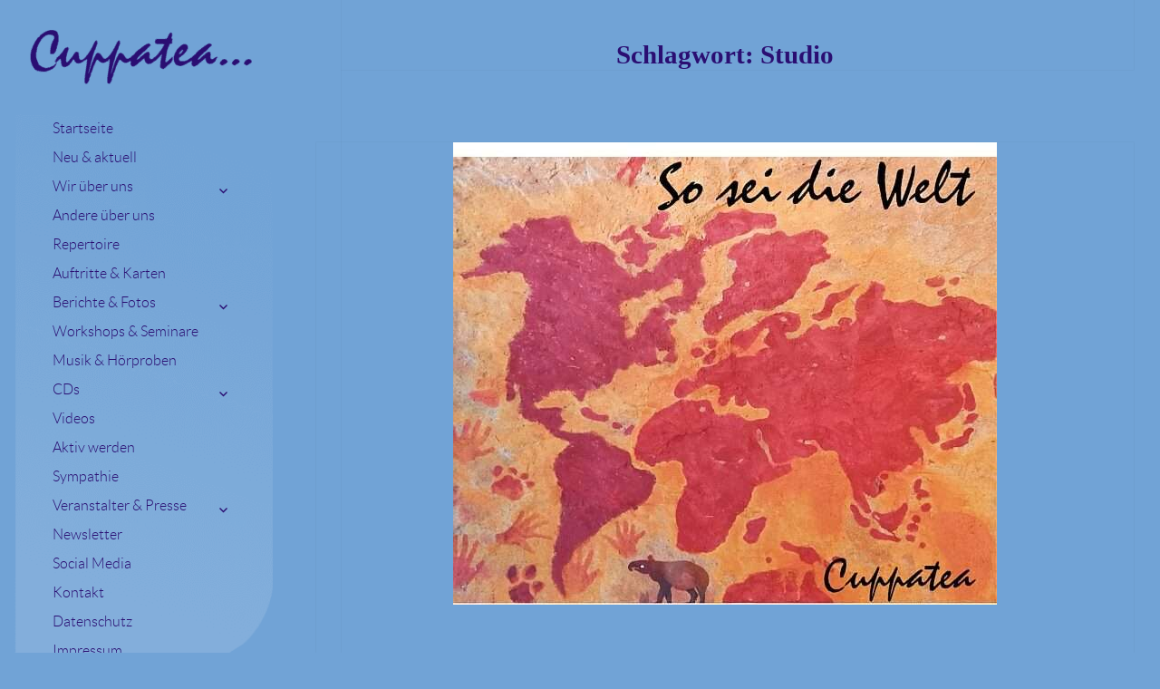

--- FILE ---
content_type: text/html; charset=UTF-8
request_url: https://cuppatea.de/tag/studio/
body_size: 6794
content:
<!DOCTYPE html>
<html lang="de" class="no-js">
<head>
	<meta charset="UTF-8">
	<meta name="viewport" content="width=device-width, initial-scale=1.0">
	<link rel="profile" href="https://gmpg.org/xfn/11">
	<link rel="pingback" href="https://cuppatea.de/xmlrpc.php">
	<script>
(function(html){html.className = html.className.replace(/\bno-js\b/,'js')})(document.documentElement);
//# sourceURL=twentyfifteen_javascript_detection
</script>
<title>Studio &#8211; Cuppatea &#8211; Handgemachte Musik und klare Botschaften</title>
<meta name='robots' content='max-image-preview:large' />
<link rel="alternate" type="application/rss+xml" title="Cuppatea - Handgemachte Musik und klare Botschaften &raquo; Feed" href="https://cuppatea.de/feed/" />
<link rel="alternate" type="application/rss+xml" title="Cuppatea - Handgemachte Musik und klare Botschaften &raquo; Kommentar-Feed" href="https://cuppatea.de/comments/feed/" />
<link rel="alternate" type="application/rss+xml" title="Cuppatea - Handgemachte Musik und klare Botschaften &raquo; Studio Schlagwort-Feed" href="https://cuppatea.de/tag/studio/feed/" />
<style id='wp-img-auto-sizes-contain-inline-css'>
img:is([sizes=auto i],[sizes^="auto," i]){contain-intrinsic-size:3000px 1500px}
/*# sourceURL=wp-img-auto-sizes-contain-inline-css */
</style>
<link rel='stylesheet' id='wpemailcapturestyles-css' href='https://cuppatea.de/wp-content/plugins/wp-email-capture/inc/css/wp-email-capture-styles.css' media='all' />
<link rel='stylesheet' id='parent-style-css' href='https://cuppatea.de/wp-content/themes/twentyfifteen/style.css' media='all' />
<link rel='stylesheet' id='child-style-css' href='https://cuppatea.de/wp-content/themes/twentyfifteen-child-cuppatea/style.css' media='all' />
<link rel='stylesheet' id='genericons-css' href='https://cuppatea.de/wp-content/themes/twentyfifteen/genericons/genericons.css' media='all' />
<link rel='stylesheet' id='twentyfifteen-style-css' href='https://cuppatea.de/wp-content/themes/twentyfifteen-child-cuppatea/style.css' media='all' />
<style id='twentyfifteen-style-inline-css'>

		/* Custom Header Background Color */
		body:before,
		.site-header {
			background-color: #71a3d6;
		}

		@media screen and (min-width: 59.6875em) {
			.site-header,
			.secondary {
				background-color: transparent;
			}

			.widget button,
			.widget input[type="button"],
			.widget input[type="reset"],
			.widget input[type="submit"],
			.widget_calendar tbody a,
			.widget_calendar tbody a:hover,
			.widget_calendar tbody a:focus {
				color: #71a3d6;
			}
		}
	

		/* Custom Sidebar Text Color */
		.site-title a,
		.site-description,
		.secondary-toggle:before {
			color: #2a0e72;
		}

		.site-title a:hover,
		.site-title a:focus {
			color: rgba( 42, 14, 114, 0.7);
		}

		.secondary-toggle {
			border-color: rgba( 42, 14, 114, 0.1);
		}

		.secondary-toggle:hover,
		.secondary-toggle:focus {
			border-color: rgba( 42, 14, 114, 0.3);
		}

		.site-title a {
			outline-color: rgba( 42, 14, 114, 0.3);
		}

		@media screen and (min-width: 59.6875em) {
			.secondary a,
			.dropdown-toggle:after,
			.widget-title,
			.widget blockquote cite,
			.widget blockquote small {
				color: #2a0e72;
			}

			.widget button,
			.widget input[type="button"],
			.widget input[type="reset"],
			.widget input[type="submit"],
			.widget_calendar tbody a {
				background-color: #2a0e72;
			}

			.textwidget a {
				border-color: #2a0e72;
			}

			.secondary a:hover,
			.secondary a:focus,
			.main-navigation .menu-item-description,
			.widget,
			.widget blockquote,
			.widget .wp-caption-text,
			.widget .gallery-caption {
				color: rgba( 42, 14, 114, 0.7);
			}

			.widget button:hover,
			.widget button:focus,
			.widget input[type="button"]:hover,
			.widget input[type="button"]:focus,
			.widget input[type="reset"]:hover,
			.widget input[type="reset"]:focus,
			.widget input[type="submit"]:hover,
			.widget input[type="submit"]:focus,
			.widget_calendar tbody a:hover,
			.widget_calendar tbody a:focus {
				background-color: rgba( 42, 14, 114, 0.7);
			}

			.widget blockquote {
				border-color: rgba( 42, 14, 114, 0.7);
			}

			.main-navigation ul,
			.main-navigation li,
			.secondary-toggle,
			.widget input,
			.widget textarea,
			.widget table,
			.widget th,
			.widget td,
			.widget pre,
			.widget li,
			.widget_categories .children,
			.widget_nav_menu .sub-menu,
			.widget_pages .children,
			.widget abbr[title] {
				border-color: rgba( 42, 14, 114, 0.1);
			}

			.dropdown-toggle:hover,
			.dropdown-toggle:focus,
			.widget hr {
				background-color: rgba( 42, 14, 114, 0.1);
			}

			.widget input:focus,
			.widget textarea:focus {
				border-color: rgba( 42, 14, 114, 0.3);
			}

			.sidebar a:focus,
			.dropdown-toggle:focus {
				outline-color: rgba( 42, 14, 114, 0.3);
			}
		}
	
/*# sourceURL=twentyfifteen-style-inline-css */
</style>
<link rel='stylesheet' id='twentyfifteen-block-style-css' href='https://cuppatea.de/wp-content/themes/twentyfifteen/css/blocks.css' media='all' />
<style id='kadence-blocks-global-variables-inline-css'>
:root {--global-kb-font-size-sm:clamp(0.8rem, 0.73rem + 0.217vw, 0.9rem);--global-kb-font-size-md:clamp(1.1rem, 0.995rem + 0.326vw, 1.25rem);--global-kb-font-size-lg:clamp(1.75rem, 1.576rem + 0.543vw, 2rem);--global-kb-font-size-xl:clamp(2.25rem, 1.728rem + 1.63vw, 3rem);--global-kb-font-size-xxl:clamp(2.5rem, 1.456rem + 3.26vw, 4rem);--global-kb-font-size-xxxl:clamp(2.75rem, 0.489rem + 7.065vw, 6rem);}:root {--global-palette1: #3182CE;--global-palette2: #2B6CB0;--global-palette3: #1A202C;--global-palette4: #2D3748;--global-palette5: #4A5568;--global-palette6: #718096;--global-palette7: #EDF2F7;--global-palette8: #F7FAFC;--global-palette9: #ffffff;}
/*# sourceURL=kadence-blocks-global-variables-inline-css */
</style>
<!--n2css--><!--n2js--><script src="https://cuppatea.de/wp-content/cache/wpo-minify/1768944043/assets/wpo-minify-header-7a8d0e33.min.js" id="wpo_min-header-0-js"></script>
<script id="wpo_min-header-1-js-extra">
var screenReaderText = {"expand":"\u003Cspan class=\"screen-reader-text\"\u003EUntermen\u00fc \u00f6ffnen\u003C/span\u003E","collapse":"\u003Cspan class=\"screen-reader-text\"\u003EUntermen\u00fc schlie\u00dfen\u003C/span\u003E"};
//# sourceURL=wpo_min-header-1-js-extra
</script>
<script src="https://cuppatea.de/wp-content/cache/wpo-minify/1768944043/assets/wpo-minify-header-0ea80cf7.min.js" id="wpo_min-header-1-js" defer data-wp-strategy="defer"></script>
<link rel="https://api.w.org/" href="https://cuppatea.de/wp-json/" /><link rel="alternate" title="JSON" type="application/json" href="https://cuppatea.de/wp-json/wp/v2/tags/194" /><link rel="EditURI" type="application/rsd+xml" title="RSD" href="https://cuppatea.de/xmlrpc.php?rsd" />
		<style type="text/css" id="twentyfifteen-header-css">
				.site-header {
			padding-top: 14px;
			padding-bottom: 14px;
		}

		.site-branding {
			min-height: 42px;
		}

		@media screen and (min-width: 46.25em) {
			.site-header {
				padding-top: 21px;
				padding-bottom: 21px;
			}
			.site-branding {
				min-height: 56px;
			}
		}
		@media screen and (min-width: 55em) {
			.site-header {
				padding-top: 25px;
				padding-bottom: 25px;
			}
			.site-branding {
				min-height: 62px;
			}
		}
		@media screen and (min-width: 59.6875em) {
			.site-header {
				padding-top: 0;
				padding-bottom: 0;
			}
			.site-branding {
				min-height: 0;
			}
		}
					.site-title,
		.site-description {
			clip-path: inset(50%);
			position: absolute;
		}
		</style>
		<style id="custom-background-css">
body.custom-background { background-color: #71a3d6; }
</style>
	<link rel="icon" href="https://cuppatea.de/wp-content/uploads/cropped-tasse_cuppatea_512-32x32.jpg" sizes="32x32" />
<link rel="icon" href="https://cuppatea.de/wp-content/uploads/cropped-tasse_cuppatea_512-192x192.jpg" sizes="192x192" />
<link rel="apple-touch-icon" href="https://cuppatea.de/wp-content/uploads/cropped-tasse_cuppatea_512-180x180.jpg" />
<meta name="msapplication-TileImage" content="https://cuppatea.de/wp-content/uploads/cropped-tasse_cuppatea_512-270x270.jpg" />
<link rel='stylesheet' id='so-css-twentyfifteen-css' href='https://cuppatea.de/wp-content/uploads/so-css/so-css-twentyfifteen.css' media='all' />
</head>

<body data-rsssl=1 class="archive tag tag-studio tag-194 custom-background wp-custom-logo wp-embed-responsive wp-theme-twentyfifteen wp-child-theme-twentyfifteen-child-cuppatea">
<div id="page" class="hfeed site">
	<a class="skip-link screen-reader-text" href="#content">
		Zum Inhalt springen	</a>

	<div id="sidebar" class="sidebar">
		<header id="masthead" class="site-header">
			<div class="site-branding">
				<a href="https://cuppatea.de/" class="custom-logo-link" rel="home"><img width="248" height="62" src="https://cuppatea.de/wp-content/uploads/cropped-cropped-logo358.png" class="custom-logo" alt="Cuppatea &#8211; Handgemachte Musik und klare Botschaften" decoding="async" /></a>					<p class="site-title"><a href="https://cuppatea.de/" rel="home" >Cuppatea &#8211; Handgemachte Musik und klare Botschaften</a></p>
										<p class="site-description">Gesang, Gitarre und viel Inhalt &#8211; ein Songwriter-Duo mit klarem Standpunkt</p>
				
				<button class="secondary-toggle">Menü und Widgets</button>
			</div><!-- .site-branding -->
		</header><!-- .site-header -->

			<div id="secondary" class="secondary">

					<nav id="site-navigation" class="main-navigation">
				<div class="menu-hauptnavigation-container"><ul id="menu-hauptnavigation" class="nav-menu"><li id="menu-item-734" class="menu-item menu-item-type-custom menu-item-object-custom menu-item-home menu-item-734"><a href="https://cuppatea.de">Startseite</a></li>
<li id="menu-item-2461" class="menu-item menu-item-type-post_type menu-item-object-page menu-item-2461"><a href="https://cuppatea.de/aktuelles-2/">Neu &#038; aktuell</a></li>
<li id="menu-item-737" class="menu-item menu-item-type-post_type menu-item-object-page menu-item-has-children menu-item-737"><a href="https://cuppatea.de/wir-ueber-uns/">Wir über uns</a>
<ul class="sub-menu">
	<li id="menu-item-749" class="menu-item menu-item-type-post_type menu-item-object-page menu-item-749"><a href="https://cuppatea.de/wir-ueber-uns/sigrun/">Sigrun</a></li>
	<li id="menu-item-748" class="menu-item menu-item-type-post_type menu-item-object-page menu-item-748"><a href="https://cuppatea.de/wir-ueber-uns/joachim/">Joachim</a></li>
</ul>
</li>
<li id="menu-item-2110" class="menu-item menu-item-type-post_type menu-item-object-page menu-item-2110"><a href="https://cuppatea.de/andere-ueber-uns/">Andere über uns</a></li>
<li id="menu-item-735" class="menu-item menu-item-type-post_type menu-item-object-page menu-item-735"><a href="https://cuppatea.de/repertoire/">Repertoire</a></li>
<li id="menu-item-746" class="menu-item menu-item-type-post_type menu-item-object-page menu-item-746"><a href="https://cuppatea.de/auftrittstermine/">Auftritte &#038; Karten</a></li>
<li id="menu-item-739" class="menu-item menu-item-type-post_type menu-item-object-page menu-item-has-children menu-item-739"><a href="https://cuppatea.de/berichte-fotos/">Berichte &#038; Fotos</a>
<ul class="sub-menu">
	<li id="menu-item-15213" class="menu-item menu-item-type-taxonomy menu-item-object-category menu-item-15213"><a href="https://cuppatea.de/category/auftrittsberichte/2026-bericht/">2026</a></li>
	<li id="menu-item-13305" class="menu-item menu-item-type-taxonomy menu-item-object-category menu-item-13305"><a href="https://cuppatea.de/category/auftrittsberichte/2025-bericht/">2025</a></li>
	<li id="menu-item-12933" class="menu-item menu-item-type-taxonomy menu-item-object-category menu-item-12933"><a href="https://cuppatea.de/category/auftrittsberichte/2024-bericht/">2024</a></li>
	<li id="menu-item-3721" class="menu-item menu-item-type-post_type menu-item-object-page menu-item-has-children menu-item-3721"><a href="https://cuppatea.de/berichte-fotos/aelter/">ältere Berichte</a>
	<ul class="sub-menu">
		<li id="menu-item-12306" class="menu-item menu-item-type-taxonomy menu-item-object-category menu-item-12306"><a href="https://cuppatea.de/category/auftrittsberichte/2023-bericht/">2023</a></li>
		<li id="menu-item-11903" class="menu-item menu-item-type-taxonomy menu-item-object-category menu-item-11903"><a href="https://cuppatea.de/category/auftrittsberichte/2022-bericht/">2022</a></li>
		<li id="menu-item-11535" class="menu-item menu-item-type-taxonomy menu-item-object-category menu-item-11535"><a href="https://cuppatea.de/category/auftrittsberichte/2021-bericht/">2021</a></li>
		<li id="menu-item-10291" class="menu-item menu-item-type-taxonomy menu-item-object-category menu-item-10291"><a href="https://cuppatea.de/category/auftrittsberichte/2020-bericht/">2020</a></li>
		<li id="menu-item-7629" class="menu-item menu-item-type-taxonomy menu-item-object-category menu-item-7629"><a href="https://cuppatea.de/category/auftrittsberichte/2019-bericht/">2019</a></li>
		<li id="menu-item-5109" class="menu-item menu-item-type-taxonomy menu-item-object-category menu-item-5109"><a href="https://cuppatea.de/category/auftrittsberichte/2018-bericht/">2018</a></li>
		<li id="menu-item-4329" class="menu-item menu-item-type-taxonomy menu-item-object-category menu-item-4329"><a href="https://cuppatea.de/category/auftrittsberichte/2017-bericht/">2017</a></li>
		<li id="menu-item-3327" class="menu-item menu-item-type-taxonomy menu-item-object-category menu-item-3327"><a href="https://cuppatea.de/category/auftrittsberichte/2016-bericht/">2016</a></li>
		<li id="menu-item-3326" class="menu-item menu-item-type-taxonomy menu-item-object-category menu-item-3326"><a href="https://cuppatea.de/category/auftrittsberichte/2015-bericht/">2015</a></li>
		<li id="menu-item-3325" class="menu-item menu-item-type-taxonomy menu-item-object-category menu-item-3325"><a href="https://cuppatea.de/category/auftrittsberichte/2014-bericht/">2014</a></li>
		<li id="menu-item-3705" class="menu-item menu-item-type-post_type menu-item-object-page menu-item-3705"><a href="https://cuppatea.de/berichte-fotos/fotos_2013/">2013</a></li>
		<li id="menu-item-3706" class="menu-item menu-item-type-post_type menu-item-object-page menu-item-3706"><a href="https://cuppatea.de/berichte-fotos/fotos_2012/">2012</a></li>
		<li id="menu-item-3708" class="menu-item menu-item-type-post_type menu-item-object-page menu-item-3708"><a href="https://cuppatea.de/berichte-fotos/fotos_2011/">2011</a></li>
		<li id="menu-item-3709" class="menu-item menu-item-type-post_type menu-item-object-page menu-item-3709"><a href="https://cuppatea.de/berichte-fotos/fotos_2010/">2010</a></li>
		<li id="menu-item-3710" class="menu-item menu-item-type-post_type menu-item-object-page menu-item-3710"><a href="https://cuppatea.de/berichte-fotos/fotos_2009/">2009</a></li>
		<li id="menu-item-3712" class="menu-item menu-item-type-post_type menu-item-object-page menu-item-3712"><a href="https://cuppatea.de/berichte-fotos/fotos_2008/">2008</a></li>
		<li id="menu-item-3715" class="menu-item menu-item-type-post_type menu-item-object-page menu-item-3715"><a href="https://cuppatea.de/berichte-fotos/fotos_2007/">2007</a></li>
		<li id="menu-item-3716" class="menu-item menu-item-type-post_type menu-item-object-page menu-item-3716"><a href="https://cuppatea.de/berichte-fotos/fotos_2006/">2006</a></li>
		<li id="menu-item-3717" class="menu-item menu-item-type-post_type menu-item-object-page menu-item-3717"><a href="https://cuppatea.de/berichte-fotos/fotos_2005/">2005</a></li>
		<li id="menu-item-3718" class="menu-item menu-item-type-post_type menu-item-object-page menu-item-3718"><a href="https://cuppatea.de/berichte-fotos/fotos_2004/">2004</a></li>
	</ul>
</li>
</ul>
</li>
<li id="menu-item-744" class="menu-item menu-item-type-post_type menu-item-object-page menu-item-744"><a href="https://cuppatea.de/aktiv-werden/workshops/">Workshops &#038; Seminare</a></li>
<li id="menu-item-747" class="menu-item menu-item-type-post_type menu-item-object-page menu-item-747"><a href="https://cuppatea.de/musik-hoerproben/">Musik &#038; Hörproben</a></li>
<li id="menu-item-751" class="menu-item menu-item-type-post_type menu-item-object-page menu-item-has-children menu-item-751"><a href="https://cuppatea.de/cds/">CDs</a>
<ul class="sub-menu">
	<li id="menu-item-14838" class="menu-item menu-item-type-post_type menu-item-object-page menu-item-14838"><a href="https://cuppatea.de/cds/cd-welt/">So sei die Welt (2026)</a></li>
	<li id="menu-item-12370" class="menu-item menu-item-type-post_type menu-item-object-page menu-item-12370"><a href="https://cuppatea.de/cds/cd-auswege/">Auswege (2023)</a></li>
	<li id="menu-item-12288" class="menu-item menu-item-type-post_type menu-item-object-page menu-item-12288"><a href="https://cuppatea.de/cds/cd-rise-up-singin/">Rise Up Singin’ (2022)</a></li>
	<li id="menu-item-9890" class="menu-item menu-item-type-post_type menu-item-object-page menu-item-9890"><a href="https://cuppatea.de/cds/cd-silberstreif/">Silberstreif (2019)</a></li>
	<li id="menu-item-2766" class="menu-item menu-item-type-post_type menu-item-object-page menu-item-2766"><a href="https://cuppatea.de/cds/cd-grenzenlos/">Grenzenlos (2016)</a></li>
	<li id="menu-item-757" class="menu-item menu-item-type-post_type menu-item-object-page menu-item-757"><a href="https://cuppatea.de/cds/cd-courage/">Courage (2014)</a></li>
	<li id="menu-item-756" class="menu-item menu-item-type-post_type menu-item-object-page menu-item-756"><a href="https://cuppatea.de/cds/cd-alternative/">Alternative (2012)</a></li>
	<li id="menu-item-755" class="menu-item menu-item-type-post_type menu-item-object-page menu-item-755"><a href="https://cuppatea.de/cds/cd-echo/">Echo (2010)</a></li>
	<li id="menu-item-754" class="menu-item menu-item-type-post_type menu-item-object-page menu-item-754"><a href="https://cuppatea.de/cds/cd-balance/">Balance (2008)</a></li>
	<li id="menu-item-753" class="menu-item menu-item-type-post_type menu-item-object-page menu-item-753"><a href="https://cuppatea.de/cds/cd-candles/">Candles … (2006)</a></li>
	<li id="menu-item-752" class="menu-item menu-item-type-post_type menu-item-object-page menu-item-752"><a href="https://cuppatea.de/cds/cd-love-and-care/">Love &#038; Care (2003)</a></li>
</ul>
</li>
<li id="menu-item-738" class="menu-item menu-item-type-post_type menu-item-object-page menu-item-738"><a href="https://cuppatea.de/videos/">Videos</a></li>
<li id="menu-item-745" class="menu-item menu-item-type-post_type menu-item-object-page menu-item-745"><a href="https://cuppatea.de/aktiv-werden/">Aktiv werden</a></li>
<li id="menu-item-742" class="menu-item menu-item-type-post_type menu-item-object-page menu-item-742"><a href="https://cuppatea.de/sympathie/">Sympathie</a></li>
<li id="menu-item-741" class="menu-item menu-item-type-post_type menu-item-object-page menu-item-has-children menu-item-741"><a href="https://cuppatea.de/veranstalter-presse/">Veranstalter &#038; Presse</a>
<ul class="sub-menu">
	<li id="menu-item-11806" class="menu-item menu-item-type-post_type menu-item-object-page menu-item-11806"><a href="https://cuppatea.de/veranstalter-presse/pressemappen/">Pressemappen</a></li>
	<li id="menu-item-761" class="menu-item menu-item-type-post_type menu-item-object-page menu-item-761"><a href="https://cuppatea.de/veranstalter-presse/bandfotos/">Bandfotos</a></li>
	<li id="menu-item-759" class="menu-item menu-item-type-post_type menu-item-object-page menu-item-759"><a href="https://cuppatea.de/veranstalter-presse/bandinfos-lang/">Bandinfos lang</a></li>
	<li id="menu-item-760" class="menu-item menu-item-type-post_type menu-item-object-page menu-item-760"><a href="https://cuppatea.de/veranstalter-presse/bandinfos-kurz/">Bandinfos kurz</a></li>
	<li id="menu-item-758" class="menu-item menu-item-type-post_type menu-item-object-page menu-item-758"><a href="https://cuppatea.de/veranstalter-presse/cd-infos/">CD-Infos</a></li>
	<li id="menu-item-12024" class="menu-item menu-item-type-post_type menu-item-object-page menu-item-12024"><a href="https://cuppatea.de/veranstalter-presse/anforderungen-an-buehne/">Technical Rider</a></li>
</ul>
</li>
<li id="menu-item-740" class="menu-item menu-item-type-post_type menu-item-object-page menu-item-740"><a href="https://cuppatea.de/newsletter/">Newsletter</a></li>
<li id="menu-item-10788" class="menu-item menu-item-type-post_type menu-item-object-page menu-item-10788"><a href="https://cuppatea.de/social-media/">Social Media</a></li>
<li id="menu-item-736" class="menu-item menu-item-type-custom menu-item-object-custom menu-item-736"><a href="https://cuppatea.de/kontakt/">Kontakt</a></li>
<li id="menu-item-3614" class="menu-item menu-item-type-post_type menu-item-object-page menu-item-privacy-policy menu-item-3614"><a rel="privacy-policy" href="https://cuppatea.de/datenschutzhinweise/">Datenschutz</a></li>
<li id="menu-item-2881" class="menu-item menu-item-type-post_type menu-item-object-page menu-item-2881"><a href="https://cuppatea.de/impressum/">Impressum</a></li>
</ul></div>			</nav><!-- .main-navigation -->
		
		
		
	</div><!-- .secondary -->

	</div><!-- .sidebar -->

	<div id="content" class="site-content">

	<section id="primary" class="content-area">
		<main id="main" class="site-main">

		
			<header class="page-header">
				<h1 class="page-title">Schlagwort: <span>Studio</span></h1>			</header><!-- .page-header -->

			
<article id="post-14581" class="post-14581 post type-post status-publish format-standard has-post-thumbnail hentry category-news tag-aufnahme tag-cd tag-recording tag-studio">
	
	<a class="post-thumbnail" href="https://cuppatea.de/neues-album-in-sicht/" aria-hidden="true">
		<img width="600" height="510" src="https://cuppatea.de/wp-content/uploads/CD-Cover_So_sei_die_Welt-600x510.jpg" class="attachment-post-thumbnail size-post-thumbnail wp-post-image" alt="Neues Album erschienen:&lt;br&gt;So sei die Welt!" decoding="async" fetchpriority="high" />	</a>

		
	<header class="entry-header">
		<h2 class="entry-title"><a href="https://cuppatea.de/neues-album-in-sicht/" rel="bookmark">Neues Album erschienen:<br>So sei die Welt!</a></h2>	</header><!-- .entry-header -->

	<div class="entry-content">
		
<p>Gerade noch rechtzeitig vor Weihnachten wurde gerade ein großer Karton voller CDs geliefert &#8211; was für eine schöne &#8222;Gabe&#8220; zum Fest! Unser jüngstes Album heißt &#8222;So sei die Welt&#8220; und enthält acht frische Songs, einer davon mit unserem lieben Musikerkollegen Nedim Şahin auf seiner Bağlama.</p>
<hr />
<p>Wir nehmen unsere CDs ja zumeist auf, wenn wir eine Reihe schöner neuer Songs geschrieben oder übersetzt haben. Deswegen ist es immer ein besonderer Moment, wenn wir uns entschließen, dass genug Lieder für ein Album zusammengekommen sind. Auch diesmal sind einige Stücke dabei, die erst im Soundatelier ihre endgültige Form erhalten haben. Aber auch dieser Prozess ist toll. Folgende Songs haben wir auf die neue CD genommen:</p>
<ol>
<li>Lied ohne Angst</li>
<li>Arthur McBride</li>
<li>Hoffnungslied</li>
<li>Gaza (mit Nedim Şahin)</li>
<li>Deportee</li>
<li>So sei die Welt</li>
<li>Ballade vom Sklavenschiff Patientia</li>
<li>Seid ihr bereit?</li>
</ol>
<p>Ihr könnt Euch gern <a href="mailto:%20shop%40cuppatea.de?subject=Bestellung+CD+So+sei+die+Welt">hier</a> bei uns Exemplare bestellen &#8211; mehr Infos findet ihr auf der <a href="https://cuppatea.de/cds/cd-welt/">CD-Seite</a>. Wer lieber online hört, kann das Album auch <a href="https://cuppatea.bandcamp.com/album/so-sei-die-welt" target="_blank">bei Bandcamp erwerben</a>.</p>
	</div><!-- .entry-content -->

	
	<footer class="entry-footer">
		<span class="posted-on"><span class="screen-reader-text">Veröffentlicht am </span><a href="https://cuppatea.de/neues-album-in-sicht/" rel="bookmark"><time class="entry-date published" datetime="2026-01-10T18:31:18+01:00">10. Januar 2026</time><time class="updated" datetime="2026-01-01T15:21:10+01:00">1. Januar 2026</time></a></span><span class="cat-links"><span class="screen-reader-text">Kategorien </span><a href="https://cuppatea.de/category/news/" rel="category tag">News</a></span><span class="tags-links"><span class="screen-reader-text">Schlagwörter </span><a href="https://cuppatea.de/tag/aufnahme/" rel="tag">Aufnahme</a>, <a href="https://cuppatea.de/tag/cd/" rel="tag">CD</a>, <a href="https://cuppatea.de/tag/recording/" rel="tag">Recording</a>, <a href="https://cuppatea.de/tag/studio/" rel="tag">Studio</a></span>			</footer><!-- .entry-footer -->

</article><!-- #post-14581 -->

<article id="post-14129" class="post-14129 post type-post status-publish format-standard has-post-thumbnail hentry category-news tag-492 tag-aufnahmen tag-ausblick tag-bildungsurlaub tag-jahresrueckblick tag-mitmachaktion tag-programm tag-rueckblick tag-seminar tag-studio">
	
	<a class="post-thumbnail" href="https://cuppatea.de/2025-wird-ein-spannendes-jahr-ein-kleiner-rueck-und-ausblick/" aria-hidden="true">
		<img width="300" height="185" src="https://cuppatea.de/wp-content/uploads/Feuerwerk_1-825x510-e1611868944198.jpg" class="attachment-post-thumbnail size-post-thumbnail wp-post-image" alt="2025 wird ein spannendes Jahr! &lt;br&gt;Ein kleiner Rück- und Ausblick" decoding="async" />	</a>

		
	<header class="entry-header">
		<h2 class="entry-title"><a href="https://cuppatea.de/2025-wird-ein-spannendes-jahr-ein-kleiner-rueck-und-ausblick/" rel="bookmark">2025 wird ein spannendes Jahr! <br>Ein kleiner Rück- und Ausblick</a></h2>	</header><!-- .entry-header -->

	<div class="entry-content">
		<p>Für Cuppatea geht ein ereignisreiches Jahr zu Ende &#8211; und 2025 beginnt direkt mit einem neuen Programm und Studioaufnahmen. <a href="https://cuppatea.de/2025-wird-ein-spannendes-jahr-ein-kleiner-rueck-und-ausblick/#more-14129" class="more-link"><span class="screen-reader-text">2025 wird ein spannendes Jahr! <br />Ein kleiner Rück- und Ausblick</span> weiterlesen</a></p>
	</div><!-- .entry-content -->

	
	<footer class="entry-footer">
		<span class="posted-on"><span class="screen-reader-text">Veröffentlicht am </span><a href="https://cuppatea.de/2025-wird-ein-spannendes-jahr-ein-kleiner-rueck-und-ausblick/" rel="bookmark"><time class="entry-date published" datetime="2025-01-03T15:13:38+01:00">3. Januar 2025</time><time class="updated" datetime="2026-01-19T16:57:54+01:00">19. Januar 2026</time></a></span><span class="cat-links"><span class="screen-reader-text">Kategorien </span><a href="https://cuppatea.de/category/news/" rel="category tag">News</a></span><span class="tags-links"><span class="screen-reader-text">Schlagwörter </span><a href="https://cuppatea.de/tag/2025/" rel="tag">2025</a>, <a href="https://cuppatea.de/tag/aufnahmen/" rel="tag">Aufnahmen</a>, <a href="https://cuppatea.de/tag/ausblick/" rel="tag">Ausblick</a>, <a href="https://cuppatea.de/tag/bildungsurlaub/" rel="tag">Bildungsurlaub</a>, <a href="https://cuppatea.de/tag/jahresrueckblick/" rel="tag">Jahresrückblick</a>, <a href="https://cuppatea.de/tag/mitmachaktion/" rel="tag">Mitmachaktion</a>, <a href="https://cuppatea.de/tag/programm/" rel="tag">Programm</a>, <a href="https://cuppatea.de/tag/rueckblick/" rel="tag">Rückblick</a>, <a href="https://cuppatea.de/tag/seminar/" rel="tag">Seminar</a>, <a href="https://cuppatea.de/tag/studio/" rel="tag">Studio</a></span>			</footer><!-- .entry-footer -->

</article><!-- #post-14129 -->

		</main><!-- .site-main -->
	</section><!-- .content-area -->


	</div><!-- .site-content -->

	<footer id="colophon" class="site-footer">
		<div class="site-info">
						<a class="privacy-policy-link" href="https://cuppatea.de/datenschutzhinweise/" rel="privacy-policy">Datenschutzhinweise</a><span role="separator" aria-hidden="true"></span>			<a href="https://de.wordpress.org/" class="imprint">
				Mit Stolz präsentiert von WordPress			</a>
		</div><!-- .site-info -->
	</footer><!-- .site-footer -->

</div><!-- .site -->

<script type="speculationrules">
{"prefetch":[{"source":"document","where":{"and":[{"href_matches":"/*"},{"not":{"href_matches":["/wp-*.php","/wp-admin/*","/wp-content/uploads/*","/wp-content/*","/wp-content/plugins/*","/wp-content/themes/twentyfifteen-child-cuppatea/*","/wp-content/themes/twentyfifteen/*","/*\\?(.+)"]}},{"not":{"selector_matches":"a[rel~=\"nofollow\"]"}},{"not":{"selector_matches":".no-prefetch, .no-prefetch a"}}]},"eagerness":"conservative"}]}
</script>
    <script type="text/javascript">
        jQuery( function( $ ) {

            for (let i = 0; i < document.forms.length; ++i) {
                let form = document.forms[i];
				if ($(form).attr("method") != "get") { $(form).append('<input type="hidden" name="UqyPGKvkX" value="t9skUb" />'); }
if ($(form).attr("method") != "get") { $(form).append('<input type="hidden" name="cIgSTBDydbG" value="iKHSBR*x@IPgc" />'); }
if ($(form).attr("method") != "get") { $(form).append('<input type="hidden" name="aGitouv" value="oufD2HKG8jcW5rU." />'); }
            }

            $(document).on('submit', 'form', function () {
				if ($(this).attr("method") != "get") { $(this).append('<input type="hidden" name="UqyPGKvkX" value="t9skUb" />'); }
if ($(this).attr("method") != "get") { $(this).append('<input type="hidden" name="cIgSTBDydbG" value="iKHSBR*x@IPgc" />'); }
if ($(this).attr("method") != "get") { $(this).append('<input type="hidden" name="aGitouv" value="oufD2HKG8jcW5rU." />'); }
                return true;
            });

            jQuery.ajaxSetup({
                beforeSend: function (e, data) {

                    if (data.type !== 'POST') return;

                    if (typeof data.data === 'object' && data.data !== null) {
						data.data.append("UqyPGKvkX", "t9skUb");
data.data.append("cIgSTBDydbG", "iKHSBR*x@IPgc");
data.data.append("aGitouv", "oufD2HKG8jcW5rU.");
                    }
                    else {
                        data.data = data.data + '&UqyPGKvkX=t9skUb&cIgSTBDydbG=iKHSBR*x@IPgc&aGitouv=oufD2HKG8jcW5rU.';
                    }
                }
            });

        });
    </script>
	
</body>
</html>


--- FILE ---
content_type: text/css
request_url: https://cuppatea.de/wp-content/uploads/so-css/so-css-twentyfifteen.css
body_size: 788
content:
/* weissen hintergrund entfernen */
.hentry {
 background-color:transparent;
}
/* innenrand entfernen */
.entry-content,
 .entry-summary {
  padding:0 /* 0 10% 10% */
 }
/* News-Liste unterlegen */
 li.kb-post-list-item {
		 background-color: rgba(255,255,255,0.1);
}
body {
	line-height:1.4;
}
.entry-header {
  padding:0;
}
/* Links */
.site-content a {
	text-decoration: underline;
	border-bottom: none;
	color: #2a0e72;
	}
.site-content p a, .site-content li > a {
	text-decoration: underline;
	border-bottom: none;
	color: #ffffff;
	}
.site-content a:hover, .site-content p a:hover {
	text-decoration: none;
	}
/* Listen einruecken */
.site-content li {
    margin-left: 0.8em;
}

/* TYPO */
h1 {
	font-size: inherit;
	color: #2a0e72;
	font-weight: 700;	
	text-align: center;
	margin-bottom: 2em;
}
h2 {
	font-size: inherit;
	color: #2a0e72;
	text-align: center;
	font-weight: 500;
}
h3, .entry-content h3 {
	font-size: 24px;
	color: #2a0e72;
	text-align: inherit;
	font-weight: 700;
	margin-top: 0.5em;
	margin-bottom: 0.5em;
}
.page-title {
	color: #2a0e72;	
	font-weight: 700;
	text-align: center;
	font-size: 22pt;
}
/* automatischer Seitentitel ausgeblendet */
h1.entry-title {
	display: none;
}
.entry-content h2, .entry-summary h2, .page-content h2, .comment-content h2 {
  margin-top: 0em;/*2em*/
  /*
  line-height: 1.25;
  margin-bottom: 1em;*/
}
/* Abstaende Seitenrahmen */
.site-main {
	padding:0;
}
.site-header {
  margin: 10% 0 10%;
  padding: 0 10%;
}
.hentry {
	padding-top: 3.4%;
}
/* page-header */
.page-header {
	background-color: transparent;
	border-bottom: none;
	padding: 4.5% 10% 0;
}

/* BREITE 1 */
@media screen and (min-width: 955px) {
.sidebar {
  float: left;
  margin-right: -100%;
  max-width: 400px;
  position: relative;
  width: 25%;
}
.site-content {
  display: block;
  float: left;
  margin-left: 25%;
  width: 75%;
}
.hentry, .page-header, .page-content {
  margin: 0 3%;
}
}
/* BREITE 2 */
@media screen and (min-width: 59.6875em) {
.secondary {
  background-image: url("https://cuppatea.de/wp-content/uploads/navi-background.png"); 
	background-position: bottom; 
	background-repeat: no-repeat; 
	background-size: contain;
	padding: 0 0 200px;
}
.main-navigation {
	margin: 0 15%;
	padding: 0 10px;
	line-height:1.0;
}
.main-navigation li, .main-navigation ul {
	border-width:0;	
}
}

/* Blog-Artikel */

.wp-block-kadence-posts .content-bg {
  background: transparent;
}

.entry-footer {
  padding: 0;
	background-color: transparent;
	margin-top: 2%;
}

.site-info {
  display: none;
}